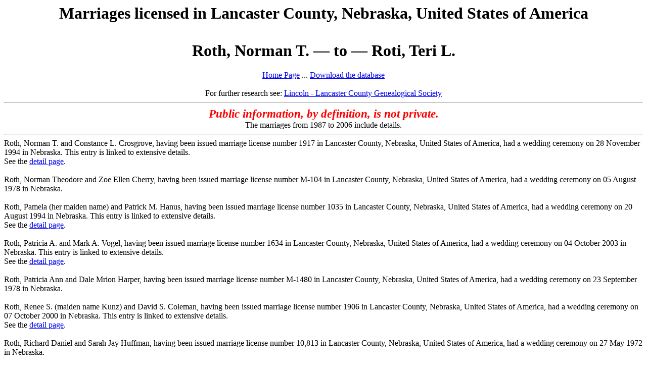

--- FILE ---
content_type: text/html
request_url: https://genealogy.bio/Lancaster/by_name/r10097.html
body_size: 28559
content:
<html>
<head>


<!-- Google tag (gtag.js) -->
<script async src="https://www.googletagmanager.com/gtag/js?id=G-Z9J3SLJ5YZ"></script>
<script>
  window.dataLayer = window.dataLayer || [];
  function gtag(){dataLayer.push(arguments);}
  gtag('js', new Date());

  gtag('config', 'G-Z9J3SLJ5YZ');
</script>
<title>Roth, Norman T. to Roti, Teri L.</title>
<meta name = viewport content = "width = device-width, initial-scale = 1">

</head>
<body>
<center><h1>Marriages licensed in Lancaster County, Nebraska, United States of America<br><br>Roth, Norman T. &mdash; to &mdash; Roti, Teri L. </h1></center>
<center><a href="https://genealogy.bio/Lancaster/index.html/">Home Page</a> ... 
<a href="../marriagelicenses_utf8.csv">Download the database</a>
<br><br>For further research see: <a href="https://llcgs.info/">Lincoln - Lancaster County Genealogical Society</a></center>
<hr>
<font color="red"><center><big><big><i><b>Public information, by definition, is not private.</b></i></big></big></font><br>The marriages from 1987 to 2006 include details.</center><hr>
Roth, Norman T. and Constance L. Crosgrove, having been issued marriage license number 1917 in Lancaster County, Nebraska, United States of America, had a wedding ceremony on 28 November 1994 in Nebraska. This entry is linked to extensive details.<br>See the <a href="https://genealogy.bio/Lancaster/detail/1994/1917.html">detail page</a>.<br><br>Roth, Norman Theodore and Zoe Ellen Cherry, having been issued marriage license number M-104 in Lancaster County, Nebraska, United States of America, had a wedding ceremony on 05 August 1978 in Nebraska.<br><br>Roth, Pamela (her maiden name) and Patrick M. Hanus, having been issued marriage license number 1035 in Lancaster County, Nebraska, United States of America, had a wedding ceremony on 20 August 1994 in Nebraska. This entry is linked to extensive details.<br>See the <a href="https://genealogy.bio/Lancaster/detail/1994/1035.html">detail page</a>.<br><br>Roth, Patricia A. and Mark A. Vogel, having been issued marriage license number 1634 in Lancaster County, Nebraska, United States of America, had a wedding ceremony on 04 October 2003 in Nebraska. This entry is linked to extensive details.<br>See the <a href="https://genealogy.bio/Lancaster/detail/2003/1634.html">detail page</a>.<br><br>Roth, Patricia Ann and Dale Mrion Harper, having been issued marriage license number M-1480 in Lancaster County, Nebraska, United States of America, had a wedding ceremony on 23 September 1978 in Nebraska.<br><br>Roth, Renee S. (maiden name Kunz) and David S. Coleman, having been issued marriage license number 1906 in Lancaster County, Nebraska, United States of America, had a wedding ceremony on 07 October 2000 in Nebraska. This entry is linked to extensive details.<br>See the <a href="https://genealogy.bio/Lancaster/detail/2000/1906.html">detail page</a>.<br><br>Roth, Richard Daniel and Sarah Jay Huffman, having been issued marriage license number 10,813 in Lancaster County, Nebraska, United States of America, had a wedding ceremony on 27 May 1972 in Nebraska.<br><br>Roth, Rick D. and Michele Keri Sieckmeyer, having been issued marriage license number 1362 in Lancaster County, Nebraska, United States of America, had a wedding ceremony on 29 September 1990 in Nebraska. This entry is linked to extensive details.<br>See the <a href="https://genealogy.bio/Lancaster/detail/1990/1362.html">detail page</a>.<br><br>Roth, Rodney Gene and Sandra Lynn Sipp, having been issued marriage license number M-6496 in Lancaster County, Nebraska, United States of America, had a wedding ceremony on 21 February 1981 in Nebraska.<br><br>Roth, Rondee Renee and Thomas Lafabian Traylor, having been issued marriage license number 201500121 in Lancaster County, Nebraska, United States of America, had a wedding ceremony on 15 May 2015 in Nebraska.<br><br>Roth, Rose Ann and Robert Eugene Nelson II, having been issued marriage license number 3777 in Lancaster County, Nebraska, United States of America, had a wedding ceremony on 09 December 1967 in Nebraska.<br><br>Roth, Sandra Jean and Patrick Delroy Boley, having been issued marriage license number 85-609 in Lancaster County, Nebraska, United States of America, had a wedding ceremony on 01 June 1985 in Nebraska.<br><br>Roth, Scott Alan and Cindy Rae Vickers, having been issued marriage license number 83-1485 in Lancaster County, Nebraska, United States of America, had a wedding ceremony on 03 September 1983 in Nebraska.<br><br>Roth, Scott Michael and Dori Justine (Brooke) Rodriguez, having been issued marriage license number 200900598 in Lancaster County, Nebraska, United States of America, had a wedding ceremony on 29 May 2009 in Nebraska.<br><br>Roth, Shani Marie and Bradley Charles Mach, having been issued marriage license number 217 in Lancaster County, Nebraska, United States of America, had a wedding ceremony on 18 April 1998 in Nebraska. This entry is linked to extensive details.<br>See the <a href="https://genealogy.bio/Lancaster/detail/1998/217.html">detail page</a>.<br><br>Roth, Sharon Diane and David Roy Jones, having been issued marriage license number 11,709 in Lancaster County, Nebraska, United States of America, had a wedding ceremony on 08 September 1972 in Nebraska.<br><br>Roth, Sharon Erlene and William Jacob Stauffer Jr, having been issued marriage license number 6227 in Lancaster County, Nebraska, United States of America, had a wedding ceremony on 19 July 1969 in Nebraska.<br><br>Roth, Shawn Lester and Andrea Lee Kester, having been issued marriage license number 1673 in Lancaster County, Nebraska, United States of America, had a wedding ceremony on 12 September 1998 in Nebraska. This entry is linked to extensive details.<br>See the <a href="https://genealogy.bio/Lancaster/detail/1998/1673.html">detail page</a>.<br><br>Roth, Stephanie Nichole and Jared Richard Miller, having been issued marriage license number 201000047 in Lancaster County, Nebraska, United States of America, had a wedding ceremony on 12 March 2010 in Nebraska.<br><br>Roth, Stephen D. and Kimberly K. Powell, having been issued marriage license number 1132 in Lancaster County, Nebraska, United States of America, had a wedding ceremony on 18 August 1990 in Nebraska. This entry is linked to extensive details.<br>See the <a href="https://genealogy.bio/Lancaster/detail/1990/1132.html">detail page</a>.<br><br>Roth, Susan Lyn and Steven Michael Klein, having been issued marriage license number 12,445 in Lancaster County, Nebraska, United States of America, had a wedding ceremony on 22 February 1973 in Nebraska.<br><br>Roth, Tamala Lynn (maiden name Zitek) and Micheal Paul Mateja, having been issued marriage license number 200801908 in Lancaster County, Nebraska, United States of America, had a wedding ceremony on 15 November 2008 in Nebraska.<br><br>Roth, Tasha Ann and Christian Tyler McClanahan, having been issued marriage license number 201201109 in Lancaster County, Nebraska, United States of America, had a wedding ceremony on 02 July 2012 in Nebraska.<br><br>Roth, Theresa L. (maiden name Haynes) and Gary B. Schneider, having been issued marriage license number 869 in Lancaster County, Nebraska, United States of America, had a wedding ceremony on 19 June 1998 in Nebraska. This entry is linked to extensive details.<br>See the <a href="https://genealogy.bio/Lancaster/detail/1998/869.html">detail page</a>.<br><br>Roth, Thomas E. and Crystal S. Goertzen, having been issued marriage license number M-9253 in Lancaster County, Nebraska, United States of America, had a wedding ceremony on 22 May 1982 in Nebraska.<br><br>Roth, Thomas LeRoy and Kathleen Marie Ritchey, having been issued marriage license number 378 in Lancaster County, Nebraska, United States of America, had a wedding ceremony on 22 April 1988 in Nebraska. This entry is linked to extensive details.<br>See the <a href="https://genealogy.bio/Lancaster/detail/1988/378.html">detail page</a>.<br><br>Roth, Thomas LeRoy and Teresa Lynn Sikyta, having been issued marriage license number 83-1889 in Lancaster County, Nebraska, United States of America, had a wedding ceremony on 04 November 1983 in Nebraska.<br><br>Roth, Timothy Michael and Sharleen Fay (Czolgos) Field, having been issued marriage license number 201300856 in Lancaster County, Nebraska, United States of America, had a wedding ceremony on 14 June 2013 in Nebraska.<br><br>Roth, Tisha Amber and Steven William Arens, having been issued marriage license number 201001406 in Lancaster County, Nebraska, United States of America, had a wedding ceremony on 07 August 2010 in Nebraska.<br><br>Roth, Todd E. and Shelly L. Morrow, having been issued marriage license number 84-1563 in Lancaster County, Nebraska, United States of America, had a wedding ceremony on 15 September 1984 in Nebraska.<br><br>Roth, Todd Michael and Elizabeth Ann Chrastil, having been issued marriage license number 201100217 in Lancaster County, Nebraska, United States of America, had a wedding ceremony on 18 March 2011 in Nebraska.<br><br>Roth, Trudence A. and Richard Moyle Fritz Jr, having been issued marriage license number 444 in Lancaster County, Nebraska, United States of America, had a wedding ceremony on 02 May 1992 in Nebraska. This entry is linked to extensive details.<br>See the <a href="https://genealogy.bio/Lancaster/detail/1992/444.html">detail page</a>.<br><br>Roth, William Albert and Pamela Sue Cellar, having been issued marriage license number 12,837 in Lancaster County, Nebraska, United States of America, had a wedding ceremony on 12 May 1973 in Nebraska.<br><br>Roth, Zachary Carl and Brianne Kay Crooks, having been issued marriage license number 200901207 in Lancaster County, Nebraska, United States of America, had a wedding ceremony on 15 August 2009 in Nebraska.<br><br>Roth, Zoe E. (maiden name Cherry) and James L. Olson, having been issued marriage license number 523 in Lancaster County, Nebraska, United States of America, had a wedding ceremony on 12 June 1999 in Nebraska. This entry is linked to extensive details.<br>See the <a href="https://genealogy.bio/Lancaster/detail/1999/523.html">detail page</a>.<br><br>Rothanzl, Angela Leigh and Keith L. Dudek, having been issued marriage license number 1498 in Lancaster County, Nebraska, United States of America, had a wedding ceremony on 09 September 1995 in Nebraska. This entry is linked to extensive details.<br>See the <a href="https://genealogy.bio/Lancaster/detail/1995/1498.html">detail page</a>.<br><br>Rothanzl, Pamela Sue and Michael Wayne Rowe, having been issued marriage license number 208 in Lancaster County, Nebraska, United States of America, had a wedding ceremony on 18 April 1998 in Nebraska. This entry is linked to extensive details.<br>See the <a href="https://genealogy.bio/Lancaster/detail/1998/208.html">detail page</a>.<br><br>Rothchild, Michelle Arnette and Bradley Lee Achtemeier, having been issued marriage license number 1472 in Lancaster County, Nebraska, United States of America, had a wedding ceremony on 02 September 1995 in Nebraska. This entry is linked to extensive details.<br>See the <a href="https://genealogy.bio/Lancaster/detail/1995/1472.html">detail page</a>.<br><br>Rothe, Amanda Jo and Warren Lee Holt, having been issued marriage license number 201101426 in Lancaster County, Nebraska, United States of America, had a wedding ceremony on 12 September 2011 in Nebraska.<br><br>Rothe, Amy E. and Daniel G. Topping, having been issued marriage license number 1278 in Lancaster County, Nebraska, United States of America, had a wedding ceremony on 16 August 1997 in Nebraska. This entry is linked to extensive details.<br>See the <a href="https://genealogy.bio/Lancaster/detail/1997/1278.html">detail page</a>.<br><br>Rothe, Andrea J. and Andrew J. Moore, having been issued marriage license number 1322 in Lancaster County, Nebraska, United States of America, had a wedding ceremony on 07 August 2004 in Nebraska. This entry is linked to extensive details.<br>See the <a href="https://genealogy.bio/Lancaster/detail/2004/1322.html">detail page</a>.<br><br>Rothe, Arthur Jay and Rebecca Lynn Irick, having been issued marriage license number 18,299 in Lancaster County, Nebraska, United States of America, had a wedding ceremony on 28 December 1975 in Nebraska.<br><br>Rothe, Blanche and Stanley A. Rothe, having been issued marriage license number 2601 in Lancaster County, Nebraska, United States of America, had a wedding ceremony on 25 January 1967 in Nebraska.<br><br>Rothe, Brenda J. and Michael D. Spidel Jr, having been issued marriage license number 1582 in Lancaster County, Nebraska, United States of America, had a wedding ceremony on 15 September 1989 in Nebraska. This entry is linked to extensive details.<br>See the <a href="https://genealogy.bio/Lancaster/detail/1989/1582.html">detail page</a>.<br><br>Rothe, Eric R. and Jolene R. Franck, having been issued marriage license number 531 in Lancaster County, Nebraska, United States of America, had a wedding ceremony on 29 May 2004 in Nebraska. This entry is linked to extensive details.<br>See the <a href="https://genealogy.bio/Lancaster/detail/2004/531.html">detail page</a>.<br><br>Rothe, Karen Lee and Gary Tucker, having been issued marriage license number 113-230 in Lancaster County, Nebraska, United States of America, had a wedding ceremony on 07 February 1964 in Nebraska.<br><br>Rothe, LeRoy Jay and Cathy Jean Steele, having been issued marriage license number 8399 in Lancaster County, Nebraska, United States of America, had a wedding ceremony on 21 November 1970 in Nebraska.<br><br>Rothe, Patricia Ann and Thomas Kurt Davis, having been issued marriage license number 9588 in Lancaster County, Nebraska, United States of America, had a wedding ceremony on 14 August 1971 in Nebraska.<br><br>Rothe, Robert S. and Amber D. Hans, having been issued marriage license number 1903 in Lancaster County, Nebraska, United States of America, had a wedding ceremony on 05 October 2002 in Nebraska. This entry is linked to extensive details.<br>See the <a href="https://genealogy.bio/Lancaster/detail/2002/1903.html">detail page</a>.<br><br>Rothe, Ronnie J. and Kristine E. Roesler, having been issued marriage license number 1018 in Lancaster County, Nebraska, United States of America, had a wedding ceremony on 17 June 2000 in Nebraska. This entry is linked to extensive details.<br>See the <a href="https://genealogy.bio/Lancaster/detail/2000/1018.html">detail page</a>.<br><br>Rothe, Stanley A. and Blanche Rothe, having been issued marriage license number 2601 in Lancaster County, Nebraska, United States of America, had a wedding ceremony on 25 January 1967 in Nebraska.<br><br>Rothe, Victoria Jane and Michael Heckman, having been issued marriage license number 11,944 in Lancaster County, Nebraska, United States of America, had a wedding ceremony on 03 November 1972 in Nebraska.<br><br>Rothe, Vincent V. and Laura E. James, having been issued marriage license number 970 in Lancaster County, Nebraska, United States of America, had a wedding ceremony on 29 July 2000 in Nebraska. This entry is linked to extensive details.<br>See the <a href="https://genealogy.bio/Lancaster/detail/2000/970.html">detail page</a>.<br><br>Rothell, Charles and Shirley Reed, having been issued marriage license number 1607 in Lancaster County, Nebraska, United States of America, had a wedding ceremony on 26 May 1966 in Nebraska.<br><br>Rothenberger, Jody Kaye and Terry W. Cobb, having been issued marriage license number M-1985 in Lancaster County, Nebraska, United States of America, had a wedding ceremony on 31 December 1978 in Nebraska.<br><br>Rothenberger, Necole L. and Felix Garcia Lemus, having been issued marriage license number 1633 in Lancaster County, Nebraska, United States of America, had a wedding ceremony on 19 August 2000 in Nebraska. This entry is linked to extensive details.<br>See the <a href="https://genealogy.bio/Lancaster/detail/2000/1633.html">detail page</a>.<br><br>Rother, Laura Jean and Nicholas John Cammack, having been issued marriage license number 201000689 in Lancaster County, Nebraska, United States of America, had a wedding ceremony on 05 June 2010 in Nebraska.<br><br>Rother, Stephanie Jo and John Francis Uhlenhake, having been issued marriage license number 1556 in Lancaster County, Nebraska, United States of America, had a wedding ceremony on 10 October 1988 in Nebraska. This entry is linked to extensive details.<br>See the <a href="https://genealogy.bio/Lancaster/detail/1988/1556.html">detail page</a>.<br><br>Rotherham, Jeffrey Keith and Carol Lynn Larsen, having been issued marriage license number 1808 in Lancaster County, Nebraska, United States of America, had a wedding ceremony on 18 December 1993 in Nebraska. This entry is linked to extensive details.<br>See the <a href="https://genealogy.bio/Lancaster/detail/1993/1808.html">detail page</a>.<br><br>Rotherham, Jennifer Lynn (her maiden name) and Marc Justin Odgaard, having been issued marriage license number 201800721 in Lancaster County, Nebraska, United States of America, had a wedding ceremony on 19 May 2018 in Nebraska.<br><br>Rotherham, Jonathan David and Layne Kristin (Magel) Skelton, having been issued marriage license number 201501415 in Lancaster County, Nebraska, United States of America, had a wedding ceremony on 22 August 2015 in Nebraska.<br><br>Rotherham, Julie A. and Jason S. Herrmann, having been issued marriage license number 1015 in Lancaster County, Nebraska, United States of America, had a wedding ceremony on 21 August 2004 in Nebraska. This entry is linked to extensive details.<br>See the <a href="https://genealogy.bio/Lancaster/detail/2004/1015.html">detail page</a>.<br><br>Rotherham, Kay Ellen and Rodney William Johnson, having been issued marriage license number 9113 in Lancaster County, Nebraska, United States of America, had a wedding ceremony on 28 May 1971 in Nebraska.<br><br>Rotherham, Krystal K. and Richard L. Rung, having been issued marriage license number 1329 in Lancaster County, Nebraska, United States of America, had a wedding ceremony on 04 August 1990 in Nebraska. This entry is linked to extensive details.<br>See the <a href="https://genealogy.bio/Lancaster/detail/1990/1329.html">detail page</a>.<br><br>Rotherham, Lynette Sue and Jeffrey K. Trausch, having been issued marriage license number M-7313 in Lancaster County, Nebraska, United States of America, had a wedding ceremony on 26 June 1981 in Nebraska.<br><br>Rotherham, Megan Ann and Aaron James Dockery, having been issued marriage license number 201500588 in Lancaster County, Nebraska, United States of America, had a wedding ceremony on 06 June 2015 in Nebraska.<br><br>Rotherham, Patricia A. and Richard A. Hahn, having been issued marriage license number 86-95 in Lancaster County, Nebraska, United States of America, had a wedding ceremony on 07 February 1986 in Nebraska.<br><br>Rotherham, Theresa Ann and Scott David Ethington, having been issued marriage license number 417 in Lancaster County, Nebraska, United States of America, had a wedding ceremony on 30 June 1990 in Nebraska. This entry is linked to extensive details.<br>See the <a href="https://genealogy.bio/Lancaster/detail/1990/417.html">detail page</a>.<br><br>Rothermund, Robert Lee and Cynthia Anne Huston, having been issued marriage license number 8370 in Lancaster County, Nebraska, United States of America, had a wedding ceremony on 13 November 1970 in Nebraska.<br><br>Rothermund, Zechariaha Lee and Shelby Nicole McGraw, having been issued marriage license number 201400400 in Lancaster County, Nebraska, United States of America, had a wedding ceremony on 30 April 2014 in Nebraska.<br><br>Rothfuss, Sandra Sue (her maiden name) and Randy Jay Franks, having been issued marriage license number 69 in Lancaster County, Nebraska, United States of America, had a wedding ceremony on 04 February 1989 in Nebraska. This entry is linked to extensive details.<br>See the <a href="https://genealogy.bio/Lancaster/detail/1989/69.html">detail page</a>.<br><br>Rothfuss, Vera E. (maiden name Corderman) and Larry D. Friesen, having been issued marriage license number 960 in Lancaster County, Nebraska, United States of America, had a wedding ceremony on 08 July 2006 in Nebraska. This entry is linked to extensive details.<br>See the <a href="https://genealogy.bio/Lancaster/detail/2006/960.html">detail page</a>.<br><br>Rothgeb, Connie L. and James W. Ritzer, having been issued marriage license number 194 in Lancaster County, Nebraska, United States of America, had a wedding ceremony on 15 May 1990 in Nebraska. This entry is linked to extensive details.<br>See the <a href="https://genealogy.bio/Lancaster/detail/1990/194.html">detail page</a>.<br><br>Rothgeb, Jeffrey B. and Lisa Christine Merritt, having been issued marriage license number 966 in Lancaster County, Nebraska, United States of America, had a wedding ceremony on 05 July 1997 in Nebraska. This entry is linked to extensive details.<br>See the <a href="https://genealogy.bio/Lancaster/detail/1997/966.html">detail page</a>.<br><br>Roth Jr, William Frederick and Dorothy Wilhelmina Hubbard, having been issued marriage license number 11,263 in Lancaster County, Nebraska, United States of America, had a wedding ceremony on 14 July 1972 in Nebraska.<br><br>Rothrauff, Janet Louise and Lynn William Blain, having been issued marriage license number 19,828 in Lancaster County, Nebraska, United States of America, had a wedding ceremony on 11 September 1976 in Nebraska.<br><br>Rothrock, Erik James and Stacie Renee Branting, having been issued marriage license number 201302051 in Lancaster County, Nebraska, United States of America, had a wedding ceremony on 11 January 2014 in Nebraska.<br><br>Rothrock, Kastan Elizabeth and Bryan James Fecht, having been issued marriage license number 201101052 in Lancaster County, Nebraska, United States of America, had a wedding ceremony on 15 July 2011 in Nebraska.<br><br>Rothrock, Richard Edward and Jannette Elaine (Schmidt) Larkins, having been issued marriage license number 1653 in Lancaster County, Nebraska, United States of America, had a wedding ceremony on 30 October 1993 in Nebraska. This entry is linked to extensive details.<br>See the <a href="https://genealogy.bio/Lancaster/detail/1993/1653.html">detail page</a>.<br><br>Roths, Dustin Glen and Lane Diane Brightbill, having been issued marriage license number 201501326 in Lancaster County, Nebraska, United States of America, had a wedding ceremony on 08 August 2015 in Nebraska.<br><br>Roths, John David and Donna Marie Kurtz, having been issued marriage license number M-2365 in Lancaster County, Nebraska, United States of America, had a wedding ceremony on 02 June 1979 in Nebraska.<br><br>Rothwell, Brenna Marie and Felipe Vasconcellos Iunes Pereir, having been issued marriage license number 200701315 in Lancaster County, Nebraska, United States of America, had a wedding ceremony on 06 July 2007 in Nebraska.<br><br>Rothwell, Bryan Lee and Jolene Jennifer Storm, having been issued marriage license number 200801982 in Lancaster County, Nebraska, United States of America, had a wedding ceremony on 12 November 2008 in Nebraska.<br><br>Rothwell, Charles Ray and Patricia Ellen Riggs, having been issued marriage license number 397 in Lancaster County, Nebraska, United States of America, had a wedding ceremony on 27 May 1989 in Nebraska. This entry is linked to extensive details.<br>See the <a href="https://genealogy.bio/Lancaster/detail/1989/397.html">detail page</a>.<br><br>Rothwell, Jacob R. and Denise Y. Rowe, having been issued marriage license number 113 in Lancaster County, Nebraska, United States of America, had a wedding ceremony on 29 January 2003 in Nebraska. This entry is linked to extensive details.<br>See the <a href="https://genealogy.bio/Lancaster/detail/2003/113.html">detail page</a>.<br><br>Rothwell, Justin A. and Shannon M. Leazer, having been issued marriage license number 1970 in Lancaster County, Nebraska, United States of America, had a wedding ceremony on 11 December 2004 in Nebraska. This entry is linked to extensive details.<br>See the <a href="https://genealogy.bio/Lancaster/detail/2004/1970.html">detail page</a>.<br><br>Rothwell, Kelsey Michelle and Billy Edward Huff, having been issued marriage license number 201801003 in Lancaster County, Nebraska, United States of America, had a wedding ceremony on 23 June 2018 in Nebraska.<br><br>Rothwell, Lisa Michelle and Dennis Leroy Reel, having been issued marriage license number 87 in Lancaster County, Nebraska, United States of America, had a wedding ceremony on 12 February 1994 in Nebraska. This entry is linked to extensive details.<br>See the <a href="https://genealogy.bio/Lancaster/detail/1994/87.html">detail page</a>.<br><br>Rothwell, Lynne Ann and Steven Wayne Cady, having been issued marriage license number M-5756 in Lancaster County, Nebraska, United States of America, had a wedding ceremony on 11 October 1980 in Nebraska.<br><br>Rothwell, Roberta E. (maiden name Harris) and Reggie C. Moller, having been issued marriage license number 1055 in Lancaster County, Nebraska, United States of America, had a wedding ceremony on 17 July 2004 in Nebraska. This entry is linked to extensive details.<br>See the <a href="https://genealogy.bio/Lancaster/detail/2004/1055.html">detail page</a>.<br><br>Rothwell, Sara Jean and Jared Lawrence Wilkinson, having been issued marriage license number 111 in Lancaster County, Nebraska, United States of America, had a wedding ceremony on 17 May 2003 in Nebraska. This entry is linked to extensive details.<br>See the <a href="https://genealogy.bio/Lancaster/detail/2003/111.html">detail page</a>.<br><br>Rothwell, Stephanie R. and Matthew K. Schernikau, having been issued marriage license number 484 in Lancaster County, Nebraska, United States of America, had a wedding ceremony on 12 June 1999 in Nebraska. This entry is linked to extensive details.<br>See the <a href="https://genealogy.bio/Lancaster/detail/1999/484.html">detail page</a>.<br><br>Rothwell, Stephen A. and Jodee R. (Rowen) Speedlin, having been issued marriage license number 1115 in Lancaster County, Nebraska, United States of America, had a wedding ceremony on 03 July 2002 in Nebraska. This entry is linked to extensive details.<br>See the <a href="https://genealogy.bio/Lancaster/detail/2002/1115.html">detail page</a>.<br><br>Rothwell, Tami J. and Keith D. Sintek, having been issued marriage license number M-3441 in Lancaster County, Nebraska, United States of America, had a wedding ceremony on 07 October 1979 in Nebraska.<br><br>Rothwell, Tina Marie and Jeffrey Dale Grant, having been issued marriage license number 20 in Lancaster County, Nebraska, United States of America, had a wedding ceremony on 08 January 1999 in Nebraska. This entry is linked to extensive details.<br>See the <a href="https://genealogy.bio/Lancaster/detail/1999/20.html">detail page</a>.<br><br>Rothwell, Virginia Ann and Steven Craig Bauers, having been issued marriage license number 201000520 in Lancaster County, Nebraska, United States of America, had a wedding ceremony on 23 April 2010 in Nebraska.<br><br>Roti, Elizabeth Danelle (maiden name Leafty) and Warren Avery Wunderlich, having been issued marriage license number 200802085 in Lancaster County, Nebraska, United States of America, had a wedding ceremony on 07 December 2008 in Nebraska.<br><br>Roti, Randall J. and Danielle Sue (Johnson) Tuttle, having been issued marriage license number 740 in Lancaster County, Nebraska, United States of America, had a wedding ceremony on 13 July 2002 in Nebraska. This entry is linked to extensive details.<br>See the <a href="https://genealogy.bio/Lancaster/detail/2002/740.html">detail page</a>.<br><br>Roti, Sarah Jane (maiden name Moyer) and David Oscar Mitchell Jr, having been issued marriage license number 1945 in Lancaster County, Nebraska, United States of America, had a wedding ceremony on 24 December 1988 in Nebraska. This entry is linked to extensive details.<br>See the <a href="https://genealogy.bio/Lancaster/detail/1988/1945.html">detail page</a>.<br><br>Roti, Teri L. (her maiden name) and Delmar A. Davis, having been issued marriage license number 135 in Lancaster County, Nebraska, United States of America, had a wedding ceremony on 12 March 1994 in Nebraska. This entry is linked to extensive details.<br>See the <a href="https://genealogy.bio/Lancaster/detail/1994/135.html">detail page</a>.<br><br></body>
